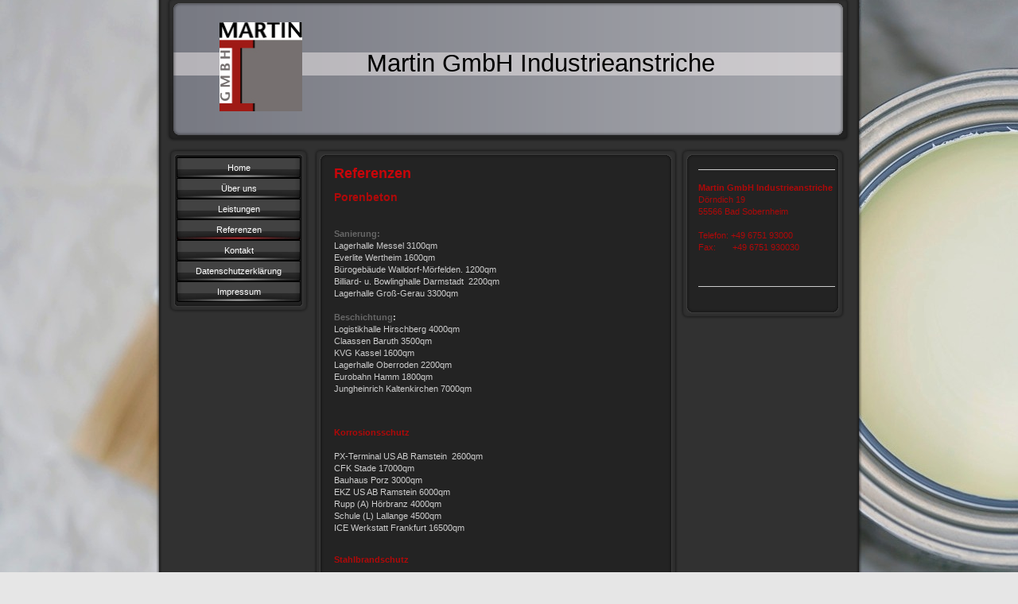

--- FILE ---
content_type: text/html; charset=UTF-8
request_url: https://www.martin-industrieanstriche.de/referenzen/
body_size: 5985
content:
<!DOCTYPE html>
<html lang="de"  ><head prefix="og: http://ogp.me/ns# fb: http://ogp.me/ns/fb# business: http://ogp.me/ns/business#">
    <meta http-equiv="Content-Type" content="text/html; charset=utf-8"/>
    <meta name="generator" content="IONOS MyWebsite"/>
        
    <link rel="dns-prefetch" href="//cdn.website-start.de/"/>
    <link rel="dns-prefetch" href="//104.mod.mywebsite-editor.com"/>
    <link rel="dns-prefetch" href="https://104.sb.mywebsite-editor.com/"/>
    <link rel="shortcut icon" href="//cdn.website-start.de/favicon.ico"/>
        <title>Martin GmbH Industrieanstriche - Referenzen</title>
    
    

<meta name="format-detection" content="telephone=no"/>
        <meta name="keywords" content="Referenzen"/>
            <meta name="description" content="{{company_name}}, {{city}}"/>
            <meta name="robots" content="index,follow"/>
        <link href="https://www.martin-industrieanstriche.de/s/style/layout.css?1707179158" rel="stylesheet" type="text/css"/>
    <link href="https://www.martin-industrieanstriche.de/s/style/main.css?1707179158" rel="stylesheet" type="text/css"/>
    <link href="https://www.martin-industrieanstriche.de/s/style/font.css?1707179158" rel="stylesheet" type="text/css"/>
    <link href="//cdn.website-start.de/app/cdn/min/group/web.css?1763478093678" rel="stylesheet" type="text/css"/>
<link href="//cdn.website-start.de/app/cdn/min/moduleserver/css/de_DE/common,shoppingbasket?1763478093678" rel="stylesheet" type="text/css"/>
    <link href="https://104.sb.mywebsite-editor.com/app/logstate2-css.php?site=282683703&amp;t=1768997267" rel="stylesheet" type="text/css"/>

<script type="text/javascript">
    /* <![CDATA[ */
var stagingMode = '';
    /* ]]> */
</script>
<script src="https://104.sb.mywebsite-editor.com/app/logstate-js.php?site=282683703&amp;t=1768997267"></script>
    <script type="text/javascript">
    /* <![CDATA[ */
    var systemurl = 'https://104.sb.mywebsite-editor.com/';
    var webPath = '/';
    var proxyName = '';
    var webServerName = 'www.martin-industrieanstriche.de';
    var sslServerUrl = 'https://www.martin-industrieanstriche.de';
    var nonSslServerUrl = 'http://www.martin-industrieanstriche.de';
    var webserverProtocol = 'http://';
    var nghScriptsUrlPrefix = '//104.mod.mywebsite-editor.com';
    var sessionNamespace = 'DIY_SB';
    var jimdoData = {
        cdnUrl:  '//cdn.website-start.de/',
        messages: {
            lightBox: {
    image : 'Bild',
    of: 'von'
}

        },
        isTrial: 0,
        pageId: 920160767    };
    var script_basisID = "282683703";

    diy = window.diy || {};
    diy.web = diy.web || {};

        diy.web.jsBaseUrl = "//cdn.website-start.de/s/build/";

    diy.context = diy.context || {};
    diy.context.type = diy.context.type || 'web';
    /* ]]> */
</script>

<script type="text/javascript" src="//cdn.website-start.de/app/cdn/min/group/web.js?1763478093678" crossorigin="anonymous"></script><script type="text/javascript" src="//cdn.website-start.de/s/build/web.bundle.js?1763478093678" crossorigin="anonymous"></script><script src="//cdn.website-start.de/app/cdn/min/moduleserver/js/de_DE/common,shoppingbasket?1763478093678"></script>
<script type="text/javascript" src="https://cdn.website-start.de/proxy/apps/static/resource/dependencies/"></script><script type="text/javascript">
                    if (typeof require !== 'undefined') {
                        require.config({
                            waitSeconds : 10,
                            baseUrl : 'https://cdn.website-start.de/proxy/apps/static/js/'
                        });
                    }
                </script><script type="text/javascript" src="//cdn.website-start.de/app/cdn/min/group/pfcsupport.js?1763478093678" crossorigin="anonymous"></script>    <meta property="og:type" content="business.business"/>
    <meta property="og:url" content="https://www.martin-industrieanstriche.de/referenzen/"/>
    <meta property="og:title" content="Martin GmbH Industrieanstriche - Referenzen"/>
            <meta property="og:description" content="{{company_name}}, {{city}}"/>
                <meta property="og:image" content="https://www.martin-industrieanstriche.de/s/misc/logo.jpg?t=1768195559"/>
        <meta property="business:contact_data:country_name" content="Deutschland"/>
    
    
    
    
    
    
    
    
</head>


<body class="body diyBgActive  cc-pagemode-default diy-market-de_DE" data-pageid="920160767" id="page-920160767">
    
    <div class="diyw">
        <div id="container">
   
   <div id="header">
      <span id="btop"></span> 
      <span id="bright"></span> 
      <span id="bbottom"></span> 
      <span id="bleft"></span>
	 <div id="emotion">
<style type="text/css" media="all">
.diyw div#emotion-header {
        max-width: 846px;
        max-height: 170px;
                background: #6b6d77;
    }

.diyw div#emotion-header-title-bg {
    left: 0%;
    top: 39%;
    width: 100%;
    height: 17%;

    background-color: #f2eded;
    opacity: 0.50;
    filter: alpha(opacity = 50);
    }
.diyw img#emotion-header-logo {
    left: 6.93%;
    top: 15.89%;
    background: transparent;
            width: 12.29%;
        height: 65.88%;
                border: none;
        padding: 1px;
        }

.diyw div#emotion-header strong#emotion-header-title {
    left: 29%;
    top: 36%;
    color: #000000;
        font: normal normal 31px/120% Verdana, Geneva, sans-serif;
}

.diyw div#emotion-no-bg-container{
    max-height: 170px;
}

.diyw div#emotion-no-bg-container .emotion-no-bg-height {
    margin-top: 20.09%;
}
</style>
<div id="emotion-header" data-action="loadView" data-params="active" data-imagescount="1">
            <img src="https://www.martin-industrieanstriche.de/s/img/emotionheader.png?1527773057.846px.170px" id="emotion-header-img" alt=""/>
            
        <div id="ehSlideshowPlaceholder">
            <div id="ehSlideShow">
                <div class="slide-container">
                                        <div style="background-color: #6b6d77">
                            <img src="https://www.martin-industrieanstriche.de/s/img/emotionheader.png?1527773057.846px.170px" alt=""/>
                        </div>
                                    </div>
            </div>
        </div>


        <script type="text/javascript">
        //<![CDATA[
                diy.module.emotionHeader.slideShow.init({ slides: [{"url":"https:\/\/www.martin-industrieanstriche.de\/s\/img\/emotionheader.png?1527773057.846px.170px","image_alt":"","bgColor":"#6b6d77"}] });
        //]]>
        </script>

    
                        <a href="https://www.martin-industrieanstriche.de/">
        
                    <img id="emotion-header-logo" src="https://www.martin-industrieanstriche.de/s/misc/logo.jpg?t=1768195560" alt=""/>
        
                    </a>
            
                  	<div id="emotion-header-title-bg"></div>
    
            <strong id="emotion-header-title" style="text-align: left">Martin GmbH Industrieanstriche</strong>
                    <div class="notranslate">
                <svg xmlns="http://www.w3.org/2000/svg" version="1.1" id="emotion-header-title-svg" viewBox="0 0 846 170" preserveAspectRatio="xMinYMin meet"><text style="font-family:Verdana, Geneva, sans-serif;font-size:31px;font-style:normal;font-weight:normal;fill:#000000;line-height:1.2em;"><tspan x="0" style="text-anchor: start" dy="0.95em">Martin GmbH Industrieanstriche</tspan></text></svg>
            </div>
            
    
    <script type="text/javascript">
    //<![CDATA[
    (function ($) {
        function enableSvgTitle() {
                        var titleSvg = $('svg#emotion-header-title-svg'),
                titleHtml = $('#emotion-header-title'),
                emoWidthAbs = 846,
                emoHeightAbs = 170,
                offsetParent,
                titlePosition,
                svgBoxWidth,
                svgBoxHeight;

                        if (titleSvg.length && titleHtml.length) {
                offsetParent = titleHtml.offsetParent();
                titlePosition = titleHtml.position();
                svgBoxWidth = titleHtml.width();
                svgBoxHeight = titleHtml.height();

                                titleSvg.get(0).setAttribute('viewBox', '0 0 ' + svgBoxWidth + ' ' + svgBoxHeight);
                titleSvg.css({
                   left: Math.roundTo(100 * titlePosition.left / offsetParent.width(), 3) + '%',
                   top: Math.roundTo(100 * titlePosition.top / offsetParent.height(), 3) + '%',
                   width: Math.roundTo(100 * svgBoxWidth / emoWidthAbs, 3) + '%',
                   height: Math.roundTo(100 * svgBoxHeight / emoHeightAbs, 3) + '%'
                });

                titleHtml.css('visibility','hidden');
                titleSvg.css('visibility','visible');
            }
        }

        
            var posFunc = function($, overrideSize) {
                var elems = [], containerWidth, containerHeight;
                                    elems.push({
                        selector: '#emotion-header-title',
                        overrideSize: true,
                        horPos: 60.13,
                        vertPos: 46.02                    });
                    lastTitleWidth = $('#emotion-header-title').width();
                                                elems.push({
                    selector: '#emotion-header-title-bg',
                    horPos: 0,
                    vertPos: 47.02                });
                                
                containerWidth = parseInt('846');
                containerHeight = parseInt('170');

                for (var i = 0; i < elems.length; ++i) {
                    var el = elems[i],
                        $el = $(el.selector),
                        pos = {
                            left: el.horPos,
                            top: el.vertPos
                        };
                    if (!$el.length) continue;
                    var anchorPos = $el.anchorPosition();
                    anchorPos.$container = $('#emotion-header');

                    if (overrideSize === true || el.overrideSize === true) {
                        anchorPos.setContainerSize(containerWidth, containerHeight);
                    } else {
                        anchorPos.setContainerSize(null, null);
                    }

                    var pxPos = anchorPos.fromAnchorPosition(pos),
                        pcPos = anchorPos.toPercentPosition(pxPos);

                    var elPos = {};
                    if (!isNaN(parseFloat(pcPos.top)) && isFinite(pcPos.top)) {
                        elPos.top = pcPos.top + '%';
                    }
                    if (!isNaN(parseFloat(pcPos.left)) && isFinite(pcPos.left)) {
                        elPos.left = pcPos.left + '%';
                    }
                    $el.css(elPos);
                }

                // switch to svg title
                enableSvgTitle();
            };

                        var $emotionImg = jQuery('#emotion-header-img');
            if ($emotionImg.length > 0) {
                // first position the element based on stored size
                posFunc(jQuery, true);

                // trigger reposition using the real size when the element is loaded
                var ehLoadEvTriggered = false;
                $emotionImg.one('load', function(){
                    posFunc(jQuery);
                    ehLoadEvTriggered = true;
                                        diy.module.emotionHeader.slideShow.start();
                                    }).each(function() {
                                        if(this.complete || typeof this.complete === 'undefined') {
                        jQuery(this).load();
                    }
                });

                                noLoadTriggeredTimeoutId = setTimeout(function() {
                    if (!ehLoadEvTriggered) {
                        posFunc(jQuery);
                    }
                    window.clearTimeout(noLoadTriggeredTimeoutId)
                }, 5000);//after 5 seconds
            } else {
                jQuery(function(){
                    posFunc(jQuery);
                });
            }

                        if (jQuery.isBrowser && jQuery.isBrowser.ie8) {
                var longTitleRepositionCalls = 0;
                longTitleRepositionInterval = setInterval(function() {
                    if (lastTitleWidth > 0 && lastTitleWidth != jQuery('#emotion-header-title').width()) {
                        posFunc(jQuery);
                    }
                    longTitleRepositionCalls++;
                    // try this for 5 seconds
                    if (longTitleRepositionCalls === 5) {
                        window.clearInterval(longTitleRepositionInterval);
                    }
                }, 1000);//each 1 second
            }

            }(jQuery));
    //]]>
    </script>

    </div>
</div>
   </div>
   
   <div id="wrapper">
      <div id="navi">
         <span id="top"></span>
         <div id="button">
            <div class="gutter"><div class="webnavigation"><ul id="mainNav1" class="mainNav1"><li class="navTopItemGroup_1"><a data-page-id="920160761" href="https://www.martin-industrieanstriche.de/" class="level_1"><span>Home</span></a></li><li class="navTopItemGroup_2"><a data-page-id="920160762" href="https://www.martin-industrieanstriche.de/über-uns/" class="level_1"><span>Über uns</span></a></li><li class="navTopItemGroup_3"><a data-page-id="920160763" href="https://www.martin-industrieanstriche.de/leistungen/" class="level_1"><span>Leistungen</span></a></li><li class="navTopItemGroup_4"><a data-page-id="920160767" href="https://www.martin-industrieanstriche.de/referenzen/" class="current level_1"><span>Referenzen</span></a></li><li class="navTopItemGroup_5"><a data-page-id="920160769" href="https://www.martin-industrieanstriche.de/kontakt/" class="level_1"><span>Kontakt</span></a></li><li class="navTopItemGroup_6"><a data-page-id="924049466" href="https://www.martin-industrieanstriche.de/datenschutzerklärung/" class="level_1"><span>Datenschutzerklärung</span></a></li><li class="navTopItemGroup_7"><a data-page-id="920160771" href="https://www.martin-industrieanstriche.de/impressum/" class="level_1"><span>Impressum</span></a></li></ul></div></div>
         </div>
         <span id="bottom"></span>
      </div>
      <div id="content">
         <span id="ctop"></span>
         <div class="gutter">
            
        <div id="content_area">
        	<div id="content_start"></div>
        	
        
        <div id="matrix_1024312813" class="sortable-matrix" data-matrixId="1024312813"><div class="n module-type-header diyfeLiveArea "> <h1><span class="diyfeDecoration">Referenzen</span></h1> </div><div class="n module-type-text diyfeLiveArea "> <p><span style="font-size:14px;"><span style="color: rgb(175, 9, 9);"><strong>Porenbeton</strong></span></span></p>
<p> </p>
<p> </p>
<p><span style="color:#666666;"><strong>Sanierung:</strong></span></p>
<p><span style="color:#CDCDCD;">Lagerhalle Messel 3100qm</span></p>
<p><span style="color:#CDCDCD;">Everlite Wertheim 1600qm</span></p>
<p><span style="color:#CDCDCD;">Bürogebäude Walldorf-Mörfelden. 1200qm</span></p>
<p><span style="color:#CDCDCD;">Billiard- u. Bowlinghalle Darmstadt  2200qm</span></p>
<p><span style="color:#CDCDCD;">Lagerhalle Groß-Gerau 3300qm</span></p>
<p><span style="color: #ffcc00;"> </span></p>
<p><span style="color:#666666;"><strong>Beschichtung</strong></span><span style="color:#CDCDCD;"><strong>:</strong></span></p>
<p><span style="color:#CDCDCD;">Logistikhalle Hirschberg 4000qm</span></p>
<p><span style="color:#CDCDCD;">Claassen Baruth 3500qm</span></p>
<p><span style="color:#CDCDCD;">KVG Kassel 1600qm</span></p>
<p><span style="color:#CDCDCD;">Lagerhalle Oberroden 2200qm</span></p>
<p><span style="color:#CDCDCD;">Eurobahn Hamm 1800qm</span></p>
<p><span style="color:#CDCDCD;">Jungheinrich Kaltenkirchen 7000qm</span></p>
<p> </p>
<p><span style="color: #fb6e05;">﻿</span></p> </div><div class="n module-type-text diyfeLiveArea "> <p><span style="color:#AF0909;"><strong>Korrosionsschutz</strong></span></p>
<p> </p>
<p><span style="color:#CDCDCD;">PX-Terminal US AB Ramstein  2600qm</span></p>
<p><span style="color:#CDCDCD;">CFK Stade 17000qm</span></p>
<p><span style="color:#CDCDCD;">Bauhaus Porz 3000qm</span></p>
<p><span style="color:#CDCDCD;">EKZ US AB Ramstein 6000qm</span></p>
<p><span style="color:#CDCDCD;">Rupp (A) Hörbranz 4000qm</span></p>
<p><span style="color:#CDCDCD;">Schule (L) Lallange 4500qm</span></p>
<p><span style="color:#CDCDCD;">ICE Werkstatt Frankfurt 16500qm</span></p> </div><div class="n module-type-text diyfeLiveArea "> <p> </p>
<p><span style="color:#AF0909;"><strong>Stahlbrandschutz</strong></span></p>
<p> </p>
<p> </p>
<p><span style="color:#666666;"><strong>F30:</strong></span></p>
<p><span style="color:#CDCDCD;">Abflughalle US AB Spangdahlem  3000qm          </span></p>
<p><span style="color:#CDCDCD;">Aiptek Willich 2000qm</span></p>
<p><span style="color:#CDCDCD;">Uni Greifswald
1200qm                                 
   </span></p>
<p><span style="color:#CDCDCD;">HQM Leipzig 1800qm</span></p>
<p><span style="color:#CDCDCD;">KFZ-Halle US AB Spangdahlem 4000qm  </span></p>
<p><span style="color:#CDCDCD;">CommCenter US AB Ramstein 3300qm</span></p>
<p><span style="color:#CDCDCD;">Lagerhalle Bretten
2300qm                               </span></p>
<p><span style="color:#CDCDCD;">Handelshof Ulm 3500qm</span></p>
<p><span style="color:#CDCDCD;">Sporthalle Annweiler 1100qm                  
         </span></p>
<p><span style="color:#CDCDCD;">Merck AG Darmstadt 3000qm</span></p>
<p><span style="color:#CDCDCD;">Hagebaumarkt Steinach
1400qm                       </span></p>
<p><span style="color:#CDCDCD;">Multivac Wolfertschwenden 1800qm</span></p>
<p><span style="color:#CDCDCD;">Sporthalle Walldorf
3500qm                              </span></p>
<p><span style="color:#CDCDCD;">Rewe Sinsheim 1700qm</span></p>
<p><span style="color:#CDCDCD;">Berufskolleg Recklinghausen 4000                    </span></p>
<p><span style="color:#CDCDCD;">Convert Waldfischbach 2000qm</span></p>
<p><span style="color:#CDCDCD;">MVV Mannheim
2200qm                                   </span></p>
<p><span style="color:#CDCDCD;">MTG Mannheim 3300qm</span></p>
<p><span style="color:#CDCDCD;">Sodawerk Stassfurt
1900qm                                     </span></p>
<p><span style="color:#CDCDCD;">Hubschrauberlandeplatz Tuttlingen 2000qm</span></p>
<p><span style="color:#CDCDCD;">Sporthallen Halle
3000qm                                </span></p>
<p><span style="color:#CDCDCD;">E.G.O. Oberderdingen 5000qm</span></p>
<p><span style="color:#CDCDCD;">Kußmaul Bondorf
2800qm                                </span></p>
<p><span style="color:#CDCDCD;">Druckerei Meckenheim 2300qm</span></p>
<p><span style="color:#CDCDCD;">Messe Hannover
5500qm                                 </span></p>
<p><span style="color:#CDCDCD;">Siemens Karlsruhe 2800qm</span></p>
<p><span style="color:#CDCDCD;">Polipol Diepenau
1600qm                                 </span></p>
<p><span style="color:#CDCDCD;">Sporthalle Bühl 2600qm</span></p>
<p><span style="color:#CDCDCD;">AZO Osterburken
3000qm                                </span></p>
<p><span style="color:#CDCDCD;">Hallenbad Dierdorf 2000qm</span></p>
<p><span style="color:#CDCDCD;">Etzel Mühlacker
3500qm                                   </span></p>
<p><span style="color:#CDCDCD;">Nanogate Göttelborn 2500qm</span></p>
<p> </p>
<p><span style="color:#666666;"><strong>F60:</strong></span></p>
<p><span style="color:#CDCDCD;"><strong>Stickel Löchgau 1000qm</strong></span></p>
<p><span style="color: #ffcc00;"> </span></p>
<p><span style="color:#666666;"><strong>F90:</strong></span></p>
<p><span style="color:#CDCDCD;">Westpfalzklinik Kaiserslautern 1300qm</span></p>
<p><span style="color:#CDCDCD;">Klinikum Fulda</span></p>
<p><span style="color:#CDCDCD;">Heinen&amp;Löwenstein Neuhäusel 1500qm</span></p>
<p><span style="color:#CDCDCD;">Hugo Boss Metzingen 1550qm</span></p>
<p><span style="color:#CDCDCD;">Stickel Löchgau 375qm﻿</span></p>
<p><span style="color:#CDCDCD;">CFL Luxembourg 4200qm</span></p> </div></div>
        
        
        </div>
         </div>
         <span id="cbottom"></span>
      </div>
      <div id="sidebar">
         <span id="sidetop"></span>
         <div class="gutter">
            <div id="matrix_1024312805" class="sortable-matrix" data-matrixId="1024312805"><div class="n module-type-hr diyfeLiveArea "> <div style="padding: 0px 0px">
    <div class="hr"></div>
</div>
 </div><div class="n module-type-text diyfeLiveArea "> <p><span style="color:#AF0909;"><strong>Martin GmbH Industrieanstriche</strong><br/>
Dörndich 19<br/>
55566 Bad Sobernheim</span></p>
<p><span style="color:#AF0909;"> </span></p>
<p><span style="color:#AF0909;">Telefon: +49 6751 93000</span></p>
<p><span style="color:#AF0909;">Fax:       +49 6751 930030</span></p>
<p><span style="color: #ff0000;"> </span></p> </div><div class="n module-type-text diyfeLiveArea "> <p/> </div><div class="n module-type-hr diyfeLiveArea "> <div style="padding: 0px 0px">
    <div class="hr"></div>
</div>
 </div></div>
         </div>
         <span id="sidebottom"></span>
      </div>
      <div class="c"></div>
   </div>
	<div id="footer">
		<div class="gutter">
         <div id="contentfooter">
    <div class="leftrow">
                    <a rel="nofollow" href="javascript:PopupFenster('https://www.martin-industrieanstriche.de/referenzen/?print=1');"><img class="inline" height="14" width="18" src="//cdn.website-start.de/s/img/cc/printer.gif" alt=""/>Druckversion</a> <span class="footer-separator">|</span>
                <a href="https://www.martin-industrieanstriche.de/sitemap/">Sitemap</a>
                        <br/> © Martin GmbH Industrieanstriche<br/>
<br/>
Diese Homepage wurde mit <a rel="nofollow" href="https://www.ionos.de/websites/homepage-erstellen" target="_blank">IONOS MyWebsite</a> erstellt.
            </div>
    <script type="text/javascript">
        window.diy.ux.Captcha.locales = {
            generateNewCode: 'Neuen Code generieren',
            enterCode: 'Bitte geben Sie den Code ein'
        };
        window.diy.ux.Cap2.locales = {
            generateNewCode: 'Neuen Code generieren',
            enterCode: 'Bitte geben Sie den Code ein'
        };
    </script>
    <div class="rightrow">
                    <span class="loggedout">
                <a rel="nofollow" id="login" href="https://login.1and1-editor.com/282683703/www.martin-industrieanstriche.de/de?pageId=920160767">
                    Login                </a>
            </span>
                
                <span class="loggedin">
            <a rel="nofollow" id="logout" href="https://104.sb.mywebsite-editor.com/app/cms/logout.php">Logout</a> <span class="footer-separator">|</span>
            <a rel="nofollow" id="edit" href="https://104.sb.mywebsite-editor.com/app/282683703/920160767/">Seite bearbeiten</a>
        </span>
    </div>
</div>
            <div id="loginbox" class="hidden">
                <script type="text/javascript">
                    /* <![CDATA[ */
                    function forgotpw_popup() {
                        var url = 'https://passwort.1und1.de/xml/request/RequestStart';
                        fenster = window.open(url, "fenster1", "width=600,height=400,status=yes,scrollbars=yes,resizable=yes");
                        // IE8 doesn't return the window reference instantly or at all.
                        // It may appear the call failed and fenster is null
                        if (fenster && fenster.focus) {
                            fenster.focus();
                        }
                    }
                    /* ]]> */
                </script>
                                <img class="logo" src="//cdn.website-start.de/s/img/logo.gif" alt="IONOS" title="IONOS"/>

                <div id="loginboxOuter"></div>
            </div>
        

      </div>
	</div>
   <div id="footer_bg">
   </div>
</div>
<div style="height:50px;"></div>

    </div>

    
    </body>


<!-- rendered at Mon, 12 Jan 2026 06:26:00 +0100 -->
</html>


--- FILE ---
content_type: text/css
request_url: https://www.martin-industrieanstriche.de/s/style/main.css?1707179158
body_size: 78
content:
.body { background-color: #e6e6e6;background-image: url(https://www.martin-industrieanstriche.de/s/img/background.jpg?1742885077);background-repeat: no-repeat;background-position: center center;background-attachment: fixed;background-size: cover;-ms-behavior: url(/c/htc/backgroundsize.min.htc); } 